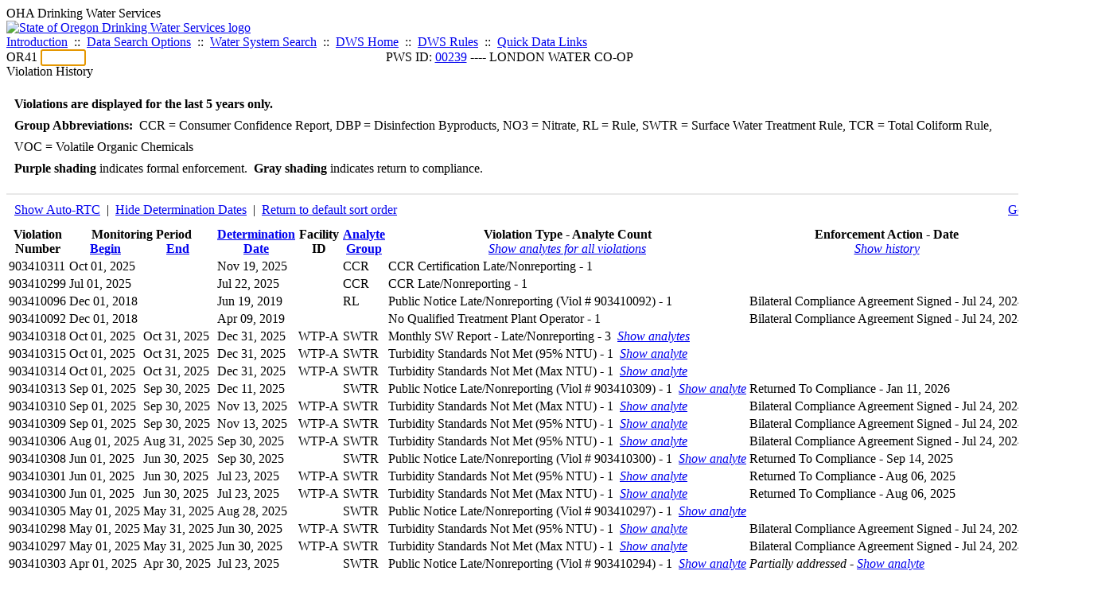

--- FILE ---
content_type: text/html; charset=UTF-8
request_url: https://yourwater.oregon.gov/violsum.php?pwsno=00239&sortby=end&showautortc=0&showdeterm=1&showan=24
body_size: 8771
content:
<!DOCTYPE html><html>
	<head>
	<title>00239 Violation History | Data Online | Oregon Drinking Water Services
	</title>

	<meta name='description' Content= 'Oregon Drinking Water Services Data Query Page' >
	<meta name='keywords' Content= 'Oregon Health Authority, Public Health Division, Environmental Public Health, DWS, Drinking Water Services, DWP, Drinking Water Program' ><link rel='preconnect' href='https://rsms.me/'>
	<link rel='stylesheet' href='https://rsms.me/inter/inter.css'><link rel='stylesheet' href='https://yourwater.oregon.gov/newfiles/stylesnew.css'>
	<link rel='stylesheet' href='https://yourwater.oregon.gov/newfiles/shared.css?v=1209'>	

</head><BODY >
	<a name='top'></a><div class='noscreen title'>OHA Drinking Water Services</div>
		<div class='banner noprint'>
			<div class='bannerhead'>
				<a href='http://public.health.oregon.gov/HealthyEnvironments/DrinkingWater/'>
					<img src='https://yourwater.oregon.gov/images/dwphead.png?v=aug2024' alt='State of Oregon Drinking Water Services logo'>
				</a>
			</div><div class='topnav'><a href='https://yourwater.oregon.gov/index.php'>Introduction</a>&nbsp; ::&nbsp; 
					<a href='https://yourwater.oregon.gov/search.php'>Data Search Options</a>&nbsp; ::&nbsp; 
					<a href='https://yourwater.oregon.gov/wssearch.php' title='Find a water system by PWS ID, name, or location'>Water System Search</a>&nbsp; ::&nbsp; 
					<a href='https://www.oregon.gov/oha/ph/HealthyEnvironments/DrinkingWater/' target='_blank' title='Drinking Water Services Home'>DWS Home</a>&nbsp; ::&nbsp; 
					<a href='https://www.oregon.gov/oha/ph/HealthyEnvironments/DrinkingWater/Rules/Pages/rules.aspx#oars' target='_blank' title='Drinking Water Rules'>DWS Rules</a>&nbsp; ::&nbsp; <a href='#footer'>Quick Data Links</a></div></div><div class='bannerwidth'><div class='changepws'>
				<form method=GET class='noprint'>
					OR41 <input class='changepws' type='text' size=5 name='pwsno' autofocus>
				</form>
			</div><div class='title' style='text-align:center;margin-top:-20px;'>PWS ID: <a href=https://yourwater.oregon.gov/inventory.php?pwsno=00239>00239</a> ---- LONDON WATER CO-OP</div>
	</div>
	<div class='titlebig bannerwidth'>Violation History</div><br>
<div class='bannerwidth' style='padding-left:10px;line-height:170%;'>
	<b>Violations are displayed for the last 5 years only.</b><br>
	<b>Group Abbreviations:</b>&nbsp; CCR&nbsp;=&nbsp;Consumer Confidence Report, DBP&nbsp;=&nbsp;Disinfection Byproducts, NO3&nbsp;=&nbsp;Nitrate, RL&nbsp;=&nbsp;Rule, SWTR&nbsp;=&nbsp;Surface Water Treatment Rule, TCR&nbsp;=&nbsp;Total Coliform Rule, VOC&nbsp;=&nbsp;Volatile Organic Chemicals<br><span class='shade-purple'  style='font-weight:bold;padding:3px 0px;'>Purple shading</span> indicates formal enforcement.&nbsp; <span class='shade-gray'  style='font-weight:bold;padding:3px 0px;'>Gray shading</span> indicates return to compliance.&nbsp; 
</div>
<br><table class='new'>
<caption style='padding:10px;border-top:2px solid #E8E8E8;'>
	<div style='float:left;'><a href='/violsum.php?pwsno=00239&sortby=end&showdeterm=1&showan=24#24'>Show Auto-RTC</a>&nbsp; |&nbsp; <a href='/violsum.php?pwsno=00239&sortby=end&showautortc=0&showan=24#24'>Hide Determination Dates</a>&nbsp; |&nbsp; <a href='/violsum.php?pwsno=00239&showautortc=0&showdeterm=1'>Return to default sort order</a></div>
	<div style='float:right;'><a href='pubnote.php?pwsno=00239'>Go to public notices</a>
	</div>
	<div style='clear:both;'>
</caption><thead>
	<tr>
		<th>Violation<br>Number</th><th colspan=2>Monitoring Period<br>
			<div style='float:left;width:50%;'>
				<a href='/violsum.php?pwsno=00239&sortby=begin&showautortc=0&showdeterm=1'>Begin</a> 
			</div>
			<a href='/violsum.php?pwsno=00239&sortby=end&showautortc=0&showdeterm=1'>End</a>
		</th><th><a href='/violsum.php?pwsno=00239&sortby=determ&showautortc=0&showdeterm=1'>Determination<br>Date</a></th><th>Facility<br>ID</th>
		<th><a href='/violsum.php?pwsno=00239&sortby=group&showautortc=0&showdeterm=1'>Analyte<br>Group</a></th>

		<th>Violation Type - Analyte Count<br>
			<span style='font-weight:normal;'><a href='/violsum.php?pwsno=00239&sortby=end&showautortc=0&showdeterm=1&showan=-1'><i>Show analytes for all violations</i></a></span>
		</th>

		<th nowrap>Enforcement Action - Date<br>
			<span style='font-weight:normal;'><a href='/violsum.php?pwsno=00239&sortby=end&showautortc=0&showdeterm=1&showenf=1&showan=24#24'><i>Show history</i></a></span>
		</th>

		<th align=center><a href='/violsum.php?pwsno=00239&sortby=points&showautortc=0&showdeterm=1'>Points</a></th>
		<th>Contact<br>Report</th>
	</tr>
</thead>
<tbody><tr ><td nowrap>903410311</td><td nowrap>Oct 01, 2025</td>
			<td nowrap style='min-width:80px;'></td><td nowrap>Nov 19, 2025</td><td nowrap></td>
			<td nowrap>CCR</td>
			<td nowrap>CCR Certification Late/Nonreporting - 1</td>
			
			<td nowrap></td>
			
			<td align=center nowrap>1</td>

			<td></td>

		</tr><tr ><td nowrap>903410299</td><td nowrap>Jul 01, 2025</td>
			<td nowrap style='min-width:80px;'></td><td nowrap>Jul 22, 2025</td><td nowrap></td>
			<td nowrap>CCR</td>
			<td nowrap>CCR Late/Nonreporting - 1</td>
			
			<td nowrap></td>
			
			<td align=center nowrap>1</td>

			<td></td>

		</tr><tr class='shade-purple'><td nowrap>903410096</td><td nowrap>Dec 01, 2018</td>
			<td nowrap style='min-width:80px;'></td><td nowrap>Jun 19, 2019</td><td nowrap></td>
			<td nowrap>RL</td>
			<td nowrap>Public Notice Late/Nonreporting (Viol # 903410092) - 1</td>
			
			<td nowrap>Bilateral Compliance Agreement Signed - Jul 24, 2024</td>
			
			<td align=center nowrap>1</td>

			<td><a href='cr-detail.php?crisn=3470' target='_blank'>9/17/2019</a></td>

		</tr><tr class='shade-purple'><td nowrap>903410092</td><td nowrap>Dec 01, 2018</td>
			<td nowrap style='min-width:80px;'></td><td nowrap>Apr 09, 2019</td><td nowrap></td>
			<td nowrap></td>
			<td nowrap>No Qualified Treatment Plant Operator - 1</td>
			
			<td nowrap>Bilateral Compliance Agreement Signed - Jul 24, 2024</td>
			
			<td align=center nowrap>5</td>

			<td><a href='cr-detail.php?crisn=3470' target='_blank'>9/17/2019</a></td>

		</tr><tr ><td nowrap>903410318</td><td nowrap>Oct 01, 2025</td>
			<td nowrap style='min-width:80px;'>Oct 31, 2025</td><td nowrap>Dec 31, 2025</td><td nowrap>WTP-A</td>
			<td nowrap>SWTR</td>
			<td nowrap>Monthly SW Report - Late/Nonreporting - 3&nbsp;&nbsp;<a href='/violsum.php?pwsno=00239&sortby=end&showautortc=0&showdeterm=1&showan=5'><i>Show analytes</i></a></td>
			
			<td nowrap></td>
			
			<td align=center nowrap>1</td>

			<td></td>

		</tr><tr ><td nowrap>903410315</td><td nowrap>Oct 01, 2025</td>
			<td nowrap style='min-width:80px;'>Oct 31, 2025</td><td nowrap>Dec 31, 2025</td><td nowrap>WTP-A</td>
			<td nowrap>SWTR</td>
			<td nowrap>Turbidity Standards Not Met (95% NTU) - 1&nbsp;&nbsp;<a href='/violsum.php?pwsno=00239&sortby=end&showautortc=0&showdeterm=1&showan=6'><i>Show analyte</i></a></td>
			
			<td nowrap></td>
			
			<td align=center nowrap>10</td>

			<td></td>

		</tr><tr ><td nowrap>903410314</td><td nowrap>Oct 01, 2025</td>
			<td nowrap style='min-width:80px;'>Oct 31, 2025</td><td nowrap>Dec 31, 2025</td><td nowrap>WTP-A</td>
			<td nowrap>SWTR</td>
			<td nowrap>Turbidity Standards Not Met (Max NTU) - 1&nbsp;&nbsp;<a href='/violsum.php?pwsno=00239&sortby=end&showautortc=0&showdeterm=1&showan=7'><i>Show analyte</i></a></td>
			
			<td nowrap></td>
			
			<td align=center nowrap>10</td>

			<td></td>

		</tr><tr class='shade-gray'><td nowrap>903410313</td><td nowrap>Sep 01, 2025</td>
			<td nowrap style='min-width:80px;'>Sep 30, 2025</td><td nowrap>Dec 11, 2025</td><td nowrap></td>
			<td nowrap>SWTR</td>
			<td nowrap>Public Notice Late/Nonreporting (Viol # 903410309) - 1&nbsp;&nbsp;<a href='/violsum.php?pwsno=00239&sortby=end&showautortc=0&showdeterm=1&showan=8'><i>Show analyte</i></a></td>
			
			<td nowrap>Returned To Compliance - Jan 11, 2026</td>
			
			<td align=center nowrap>1</td>

			<td></td>

		</tr><tr class='shade-purple'><td nowrap>903410310</td><td nowrap>Sep 01, 2025</td>
			<td nowrap style='min-width:80px;'>Sep 30, 2025</td><td nowrap>Nov 13, 2025</td><td nowrap>WTP-A</td>
			<td nowrap>SWTR</td>
			<td nowrap>Turbidity Standards Not Met (Max NTU) - 1&nbsp;&nbsp;<a href='/violsum.php?pwsno=00239&sortby=end&showautortc=0&showdeterm=1&showan=9'><i>Show analyte</i></a></td>
			
			<td nowrap>Bilateral Compliance Agreement Signed - Jul 24, 2024</td>
			
			<td align=center nowrap>10</td>

			<td></td>

		</tr><tr class='shade-purple'><td nowrap>903410309</td><td nowrap>Sep 01, 2025</td>
			<td nowrap style='min-width:80px;'>Sep 30, 2025</td><td nowrap>Nov 13, 2025</td><td nowrap>WTP-A</td>
			<td nowrap>SWTR</td>
			<td nowrap>Turbidity Standards Not Met (95% NTU) - 1&nbsp;&nbsp;<a href='/violsum.php?pwsno=00239&sortby=end&showautortc=0&showdeterm=1&showan=10'><i>Show analyte</i></a></td>
			
			<td nowrap>Bilateral Compliance Agreement Signed - Jul 24, 2024</td>
			
			<td align=center nowrap>10</td>

			<td></td>

		</tr><tr class='shade-purple'><td nowrap>903410306</td><td nowrap>Aug 01, 2025</td>
			<td nowrap style='min-width:80px;'>Aug 31, 2025</td><td nowrap>Sep 30, 2025</td><td nowrap>WTP-A</td>
			<td nowrap>SWTR</td>
			<td nowrap>Turbidity Standards Not Met (95% NTU) - 1&nbsp;&nbsp;<a href='/violsum.php?pwsno=00239&sortby=end&showautortc=0&showdeterm=1&showan=11'><i>Show analyte</i></a></td>
			
			<td nowrap>Bilateral Compliance Agreement Signed - Jul 24, 2024</td>
			
			<td align=center nowrap>10</td>

			<td></td>

		</tr><tr class='shade-gray'><td nowrap>903410308</td><td nowrap>Jun 01, 2025</td>
			<td nowrap style='min-width:80px;'>Jun 30, 2025</td><td nowrap>Sep 30, 2025</td><td nowrap></td>
			<td nowrap>SWTR</td>
			<td nowrap>Public Notice Late/Nonreporting (Viol # 903410300) - 1&nbsp;&nbsp;<a href='/violsum.php?pwsno=00239&sortby=end&showautortc=0&showdeterm=1&showan=12#12'><i>Show analyte</i></a></td>
			
			<td nowrap>Returned To Compliance - Sep 14, 2025</td>
			
			<td align=center nowrap>1</td>

			<td></td>

		</tr><tr class='shade-gray'><td nowrap>903410301</td><td nowrap>Jun 01, 2025</td>
			<td nowrap style='min-width:80px;'>Jun 30, 2025</td><td nowrap>Jul 23, 2025</td><td nowrap>WTP-A</td>
			<td nowrap>SWTR</td>
			<td nowrap>Turbidity Standards Not Met (95% NTU) - 1&nbsp;&nbsp;<a href='/violsum.php?pwsno=00239&sortby=end&showautortc=0&showdeterm=1&showan=13#13'><i>Show analyte</i></a></td>
			
			<td nowrap>Returned To Compliance - Aug 06, 2025</td>
			
			<td align=center nowrap>10</td>

			<td></td>

		</tr><tr class='shade-gray'><td nowrap>903410300</td><td nowrap>Jun 01, 2025</td>
			<td nowrap style='min-width:80px;'>Jun 30, 2025</td><td nowrap>Jul 23, 2025</td><td nowrap>WTP-A</td>
			<td nowrap>SWTR</td>
			<td nowrap>Turbidity Standards Not Met (Max NTU) - 1&nbsp;&nbsp;<a href='/violsum.php?pwsno=00239&sortby=end&showautortc=0&showdeterm=1&showan=14#14'><i>Show analyte</i></a></td>
			
			<td nowrap>Returned To Compliance - Aug 06, 2025</td>
			
			<td align=center nowrap>10</td>

			<td></td>

		</tr><tr ><td nowrap>903410305</td><td nowrap>May 01, 2025</td>
			<td nowrap style='min-width:80px;'>May 31, 2025</td><td nowrap>Aug 28, 2025</td><td nowrap></td>
			<td nowrap>SWTR</td>
			<td nowrap>Public Notice Late/Nonreporting (Viol # 903410297) - 1&nbsp;&nbsp;<a href='/violsum.php?pwsno=00239&sortby=end&showautortc=0&showdeterm=1&showan=15#15'><i>Show analyte</i></a></td>
			
			<td nowrap></td>
			
			<td align=center nowrap>1</td>

			<td></td>

		</tr><tr class='shade-purple'><td nowrap>903410298</td><td nowrap>May 01, 2025</td>
			<td nowrap style='min-width:80px;'>May 31, 2025</td><td nowrap>Jun 30, 2025</td><td nowrap>WTP-A</td>
			<td nowrap>SWTR</td>
			<td nowrap>Turbidity Standards Not Met (95% NTU) - 1&nbsp;&nbsp;<a href='/violsum.php?pwsno=00239&sortby=end&showautortc=0&showdeterm=1&showan=16#16'><i>Show analyte</i></a></td>
			
			<td nowrap>Bilateral Compliance Agreement Signed - Jul 24, 2024</td>
			
			<td align=center nowrap>10</td>

			<td></td>

		</tr><tr class='shade-purple'><td nowrap>903410297</td><td nowrap>May 01, 2025</td>
			<td nowrap style='min-width:80px;'>May 31, 2025</td><td nowrap>Jun 30, 2025</td><td nowrap>WTP-A</td>
			<td nowrap>SWTR</td>
			<td nowrap>Turbidity Standards Not Met (Max NTU) - 1&nbsp;&nbsp;<a href='/violsum.php?pwsno=00239&sortby=end&showautortc=0&showdeterm=1&showan=17#17'><i>Show analyte</i></a></td>
			
			<td nowrap>Bilateral Compliance Agreement Signed - Jul 24, 2024</td>
			
			<td align=center nowrap>10</td>

			<td></td>

		</tr><tr ><td nowrap>903410303</td><td nowrap>Apr 01, 2025</td>
			<td nowrap style='min-width:80px;'>Apr 30, 2025</td><td nowrap>Jul 23, 2025</td><td nowrap></td>
			<td nowrap>SWTR</td>
			<td nowrap>Public Notice Late/Nonreporting (Viol # 903410294) - 1&nbsp;&nbsp;<a href='/violsum.php?pwsno=00239&sortby=end&showautortc=0&showdeterm=1&showan=18#18'><i>Show analyte</i></a></td>
			
			<td nowrap><i>Partially addressed</i> - <a href='/violsum.php?pwsno=00239&sortby=end&showautortc=0&showdeterm=1&showan=18#18'><i>Show analyte</i></a></td>
			
			<td align=center nowrap>1</td>

			<td></td>

		</tr><tr class='shade-purple'><td nowrap>903410295</td><td nowrap>Apr 01, 2025</td>
			<td nowrap style='min-width:80px;'>Apr 30, 2025</td><td nowrap>May 21, 2025</td><td nowrap>WTP-A</td>
			<td nowrap>SWTR</td>
			<td nowrap>Turbidity Standards Not Met (95% NTU) - 1&nbsp;&nbsp;<a href='/violsum.php?pwsno=00239&sortby=end&showautortc=0&showdeterm=1&showan=19#19'><i>Show analyte</i></a></td>
			
			<td nowrap>Bilateral Compliance Agreement Signed - Jul 24, 2024</td>
			
			<td align=center nowrap>10<a name='24'></a></td>

			<td></td>

		</tr><tr class='shade-purple'><td nowrap>903410294</td><td nowrap>Apr 01, 2025</td>
			<td nowrap style='min-width:80px;'>Apr 30, 2025</td><td nowrap>May 21, 2025</td><td nowrap>WTP-A</td>
			<td nowrap>SWTR</td>
			<td nowrap>Turbidity Standards Not Met (Max NTU) - 1&nbsp;&nbsp;<a href='/violsum.php?pwsno=00239&sortby=end&showautortc=0&showdeterm=1&showan=20#20'><i>Show analyte</i></a></td>
			
			<td nowrap>Bilateral Compliance Agreement Signed - Jul 24, 2024</td>
			
			<td align=center nowrap>10</td>

			<td></td>

		</tr><tr class='shade-purple'><td nowrap>903410292</td><td nowrap>Mar 01, 2025</td>
			<td nowrap style='min-width:80px;'>Mar 31, 2025</td><td nowrap>Apr 22, 2025</td><td nowrap>WTP-A</td>
			<td nowrap>SWTR</td>
			<td nowrap>Turbidity Standards Not Met (95% NTU) - 1&nbsp;&nbsp;<a href='/violsum.php?pwsno=00239&sortby=end&showautortc=0&showdeterm=1&showan=21#21'><i>Show analyte</i></a></td>
			
			<td nowrap>Bilateral Compliance Agreement Signed - Jul 24, 2024</td>
			
			<td align=center nowrap>10</td>

			<td></td>

		</tr><tr class='shade-purple'><td nowrap>903410291</td><td nowrap>Mar 01, 2025</td>
			<td nowrap style='min-width:80px;'>Mar 31, 2025</td><td nowrap>Apr 22, 2025</td><td nowrap>WTP-A</td>
			<td nowrap>SWTR</td>
			<td nowrap>Turbidity Standards Not Met (Max NTU) - 1&nbsp;&nbsp;<a href='/violsum.php?pwsno=00239&sortby=end&showautortc=0&showdeterm=1&showan=22#22'><i>Show analyte</i></a></td>
			
			<td nowrap>Bilateral Compliance Agreement Signed - Jul 24, 2024</td>
			
			<td align=center nowrap>10</td>

			<td></td>

		</tr><tr class='shade-gray'><td nowrap>903410293</td><td nowrap>Feb 01, 2025</td>
			<td nowrap style='min-width:80px;'>Feb 28, 2025</td><td nowrap>May 20, 2025</td><td nowrap></td>
			<td nowrap>SWTR</td>
			<td nowrap>Public Notice Late/Nonreporting (Viol # 903410288) - 1&nbsp;&nbsp;<a href='/violsum.php?pwsno=00239&sortby=end&showautortc=0&showdeterm=1&showan=23#23'><i>Show analyte</i></a></td>
			
			<td nowrap>Returned To Compliance - Apr 16, 2025</td>
			
			<td align=center nowrap>1</td>

			<td></td>

		</tr><tr class='shade-purple'><td nowrap>903410288</td><td nowrap>Feb 01, 2025</td>
			<td nowrap style='min-width:80px;'>Feb 28, 2025</td><td nowrap>Apr 02, 2025</td><td nowrap>WTP-A</td>
			<td nowrap>SWTR</td>
			<td nowrap>Turbidity Standards Not Met (Max NTU) - 1&nbsp;&nbsp;<a href='/violsum.php?pwsno=00239&sortby=end&showautortc=0&showdeterm=1'><i>Hide analyte</i></a><div style='padding-left:20px;'><span style='color:black;'>TURBIDITY                               </span><br></td>
			
			<td nowrap>Bilateral Compliance Agreement Signed - Jul 24, 2024</td>
			
			<td align=center nowrap>10</td>

			<td></td>

		</tr><tr class='shade-purple'><td nowrap>903410287</td><td nowrap>Feb 01, 2025</td>
			<td nowrap style='min-width:80px;'>Feb 28, 2025</td><td nowrap>Apr 02, 2025</td><td nowrap>WTP-A</td>
			<td nowrap>SWTR</td>
			<td nowrap>Turbidity Standards Not Met (95% NTU) - 1&nbsp;&nbsp;<a href='/violsum.php?pwsno=00239&sortby=end&showautortc=0&showdeterm=1&showan=25#25'><i>Show analyte</i></a></td>
			
			<td nowrap>Bilateral Compliance Agreement Signed - Jul 24, 2024</td>
			
			<td align=center nowrap>10</td>

			<td></td>

		</tr><tr class='shade-purple'><td nowrap>903410286</td><td nowrap>Jan 01, 2025</td>
			<td nowrap style='min-width:80px;'>Jan 31, 2025</td><td nowrap>Feb 20, 2025</td><td nowrap>WTP-A</td>
			<td nowrap>SWTR</td>
			<td nowrap>Turbidity Standards Not Met (95% NTU) - 1&nbsp;&nbsp;<a href='/violsum.php?pwsno=00239&sortby=end&showautortc=0&showdeterm=1&showan=26#26'><i>Show analyte</i></a></td>
			
			<td nowrap>Bilateral Compliance Agreement Signed - Jul 24, 2024</td>
			
			<td align=center nowrap>10</td>

			<td></td>

		</tr><tr class='shade-purple'><td nowrap>903410285</td><td nowrap>Jan 01, 2025</td>
			<td nowrap style='min-width:80px;'>Jan 31, 2025</td><td nowrap>Feb 20, 2025</td><td nowrap>WTP-A</td>
			<td nowrap>SWTR</td>
			<td nowrap>Turbidity Standards Not Met (Max NTU) - 1&nbsp;&nbsp;<a href='/violsum.php?pwsno=00239&sortby=end&showautortc=0&showdeterm=1&showan=27#27'><i>Show analyte</i></a></td>
			
			<td nowrap>Bilateral Compliance Agreement Signed - Jul 24, 2024</td>
			
			<td align=center nowrap>10</td>

			<td></td>

		</tr><tr class='shade-gray'><td nowrap>903410290</td><td nowrap>Dec 01, 2024</td>
			<td nowrap style='min-width:80px;'>Dec 31, 2024</td><td nowrap>Apr 02, 2025</td><td nowrap></td>
			<td nowrap>SWTR</td>
			<td nowrap>Public Notice Late/Nonreporting (Viol # 903410283) - 1&nbsp;&nbsp;<a href='/violsum.php?pwsno=00239&sortby=end&showautortc=0&showdeterm=1&showan=28#28'><i>Show analyte</i></a></td>
			
			<td nowrap>Returned To Compliance - Feb 20, 2025</td>
			
			<td align=center nowrap>1</td>

			<td></td>

		</tr><tr class='shade-purple'><td nowrap>903410284</td><td nowrap>Dec 01, 2024</td>
			<td nowrap style='min-width:80px;'>Dec 31, 2024</td><td nowrap>Feb 04, 2025</td><td nowrap>WTP-A</td>
			<td nowrap>SWTR</td>
			<td nowrap>Turbidity Standards Not Met (95% NTU) - 1&nbsp;&nbsp;<a href='/violsum.php?pwsno=00239&sortby=end&showautortc=0&showdeterm=1&showan=29#29'><i>Show analyte</i></a></td>
			
			<td nowrap>Bilateral Compliance Agreement Signed - Jul 24, 2024</td>
			
			<td align=center nowrap>10</td>

			<td></td>

		</tr><tr class='shade-purple'><td nowrap>903410283</td><td nowrap>Dec 01, 2024</td>
			<td nowrap style='min-width:80px;'>Dec 31, 2024</td><td nowrap>Feb 04, 2025</td><td nowrap>WTP-A</td>
			<td nowrap>SWTR</td>
			<td nowrap>Turbidity Standards Not Met (Max NTU) - 1&nbsp;&nbsp;<a href='/violsum.php?pwsno=00239&sortby=end&showautortc=0&showdeterm=1&showan=30#30'><i>Show analyte</i></a></td>
			
			<td nowrap>Bilateral Compliance Agreement Signed - Jul 24, 2024</td>
			
			<td align=center nowrap>10</td>

			<td></td>

		</tr><tr class='shade-gray'><td nowrap>903410289</td><td nowrap>Nov 01, 2024</td>
			<td nowrap style='min-width:80px;'>Nov 30, 2024</td><td nowrap>Apr 02, 2025</td><td nowrap></td>
			<td nowrap>SWTR</td>
			<td nowrap>Public Notice Late/Nonreporting (Viol # 903410281) - 1&nbsp;&nbsp;<a href='/violsum.php?pwsno=00239&sortby=end&showautortc=0&showdeterm=1&showan=31#31'><i>Show analyte</i></a></td>
			
			<td nowrap>Returned To Compliance - Feb 20, 2025</td>
			
			<td align=center nowrap>1</td>

			<td></td>

		</tr><tr class='shade-purple'><td nowrap>903410282</td><td nowrap>Nov 01, 2024</td>
			<td nowrap style='min-width:80px;'>Nov 30, 2024</td><td nowrap>Dec 30, 2024</td><td nowrap>WTP-A</td>
			<td nowrap>SWTR</td>
			<td nowrap>Turbidity Standards Not Met (95% NTU) - 1&nbsp;&nbsp;<a href='/violsum.php?pwsno=00239&sortby=end&showautortc=0&showdeterm=1&showan=32#32'><i>Show analyte</i></a></td>
			
			<td nowrap>Bilateral Compliance Agreement Signed - Jul 24, 2024</td>
			
			<td align=center nowrap>10</td>

			<td></td>

		</tr><tr class='shade-purple'><td nowrap>903410281</td><td nowrap>Nov 01, 2024</td>
			<td nowrap style='min-width:80px;'>Nov 30, 2024</td><td nowrap>Dec 30, 2024</td><td nowrap>WTP-A</td>
			<td nowrap>SWTR</td>
			<td nowrap>Turbidity Standards Not Met (Max NTU) - 1&nbsp;&nbsp;<a href='/violsum.php?pwsno=00239&sortby=end&showautortc=0&showdeterm=1&showan=33#33'><i>Show analyte</i></a></td>
			
			<td nowrap>Bilateral Compliance Agreement Signed - Jul 24, 2024</td>
			
			<td align=center nowrap>10</td>

			<td></td>

		</tr><tr class='shade-gray'><td nowrap>903410280</td><td nowrap>Oct 01, 2024</td>
			<td nowrap style='min-width:80px;'>Oct 16, 2024</td><td nowrap>Nov 06, 2024</td><td nowrap></td>
			<td nowrap>CCR</td>
			<td nowrap>CCR Certification Late/Nonreporting - 1</td>
			
			<td nowrap>Returned To Compliance - Oct 16, 2024</td>
			
			<td align=center nowrap>1</td>

			<td></td>

		</tr><tr class='shade-gray'><td nowrap>903410276</td><td nowrap>Jul 01, 2024</td>
			<td nowrap style='min-width:80px;'>Oct 16, 2024</td><td nowrap>Jul 11, 2024</td><td nowrap></td>
			<td nowrap>CCR</td>
			<td nowrap>CCR Late/Nonreporting - 1</td>
			
			<td nowrap>Returned To Compliance - Oct 16, 2024</td>
			
			<td align=center nowrap>1</td>

			<td></td>

		</tr><tr class='shade-gray'><td nowrap>903410279</td><td nowrap>Aug 01, 2024</td>
			<td nowrap style='min-width:80px;'>Aug 31, 2024</td><td nowrap>Oct 03, 2024</td><td nowrap>WTP-A</td>
			<td nowrap>SWTR</td>
			<td nowrap>Monthly SW Report - Late/Nonreporting - 3&nbsp;&nbsp;<a href='/violsum.php?pwsno=00239&sortby=end&showautortc=0&showdeterm=1&showan=36#36'><i>Show analytes</i></a></td>
			
			<td nowrap>Returned To Compliance - Oct 02, 2024</td>
			
			<td align=center nowrap>1</td>

			<td></td>

		</tr><tr class='shade-purple'><td nowrap>903410275</td><td nowrap>May 01, 2024</td>
			<td nowrap style='min-width:80px;'>May 31, 2024</td><td nowrap>Jul 03, 2024</td><td nowrap>WTP-A</td>
			<td nowrap>SWTR</td>
			<td nowrap>Turbidity Standards Not Met (95% NTU) - 1&nbsp;&nbsp;<a href='/violsum.php?pwsno=00239&sortby=end&showautortc=0&showdeterm=1&showan=37#37'><i>Show analyte</i></a></td>
			
			<td nowrap>Bilateral Compliance Agreement Signed - Jul 24, 2024</td>
			
			<td align=center nowrap>10</td>

			<td></td>

		</tr><tr class='shade-purple'><td nowrap>903410274</td><td nowrap>May 01, 2024</td>
			<td nowrap style='min-width:80px;'>May 31, 2024</td><td nowrap>Jul 03, 2024</td><td nowrap>WTP-A</td>
			<td nowrap>SWTR</td>
			<td nowrap>Turbidity Standards Not Met (Max NTU) - 1&nbsp;&nbsp;<a href='/violsum.php?pwsno=00239&sortby=end&showautortc=0&showdeterm=1&showan=38#38'><i>Show analyte</i></a></td>
			
			<td nowrap>Bilateral Compliance Agreement Signed - Jul 24, 2024</td>
			
			<td align=center nowrap>10</td>

			<td></td>

		</tr><tr class='shade-purple'><td nowrap>903410273</td><td nowrap>Apr 01, 2024</td>
			<td nowrap style='min-width:80px;'>Apr 30, 2024</td><td nowrap>Jun 04, 2024</td><td nowrap>WTP-A</td>
			<td nowrap>SWTR</td>
			<td nowrap>Turbidity Standards Not Met (95% NTU) - 1&nbsp;&nbsp;<a href='/violsum.php?pwsno=00239&sortby=end&showautortc=0&showdeterm=1&showan=39#39'><i>Show analyte</i></a></td>
			
			<td nowrap>Bilateral Compliance Agreement Signed - Jul 24, 2024</td>
			
			<td align=center nowrap>10</td>

			<td></td>

		</tr><tr class='shade-purple'><td nowrap>903410272</td><td nowrap>Mar 01, 2024</td>
			<td nowrap style='min-width:80px;'>Mar 31, 2024</td><td nowrap>Apr 29, 2024</td><td nowrap>WTP-A</td>
			<td nowrap>SWTR</td>
			<td nowrap>Turbidity Standards Not Met (95% NTU) - 1&nbsp;&nbsp;<a href='/violsum.php?pwsno=00239&sortby=end&showautortc=0&showdeterm=1&showan=40#40'><i>Show analyte</i></a></td>
			
			<td nowrap>Bilateral Compliance Agreement Signed - Jul 24, 2024</td>
			
			<td align=center nowrap>10</td>

			<td></td>

		</tr><tr class='shade-purple'><td nowrap>903410271</td><td nowrap>Mar 01, 2024</td>
			<td nowrap style='min-width:80px;'>Mar 31, 2024</td><td nowrap>Apr 29, 2024</td><td nowrap>WTP-A</td>
			<td nowrap>SWTR</td>
			<td nowrap>Turbidity Standards Not Met (Max NTU) - 1&nbsp;&nbsp;<a href='/violsum.php?pwsno=00239&sortby=end&showautortc=0&showdeterm=1&showan=41#41'><i>Show analyte</i></a></td>
			
			<td nowrap>Bilateral Compliance Agreement Signed - Jul 24, 2024</td>
			
			<td align=center nowrap>10</td>

			<td></td>

		</tr><tr class='shade-purple'><td nowrap>903410270</td><td nowrap>Feb 01, 2024</td>
			<td nowrap style='min-width:80px;'>Feb 29, 2024</td><td nowrap>Mar 19, 2024</td><td nowrap>WTP-A</td>
			<td nowrap>SWTR</td>
			<td nowrap>Turbidity Standards Not Met (95% NTU) - 1&nbsp;&nbsp;<a href='/violsum.php?pwsno=00239&sortby=end&showautortc=0&showdeterm=1&showan=42#42'><i>Show analyte</i></a></td>
			
			<td nowrap>Bilateral Compliance Agreement Signed - Jul 24, 2024</td>
			
			<td align=center nowrap>10</td>

			<td></td>

		</tr><tr class='shade-purple'><td nowrap>903410269</td><td nowrap>Jan 01, 2024</td>
			<td nowrap style='min-width:80px;'>Jan 31, 2024</td><td nowrap>Mar 19, 2024</td><td nowrap>WTP-A</td>
			<td nowrap>SWTR</td>
			<td nowrap>Turbidity Standards Not Met (95% NTU) - 1&nbsp;&nbsp;<a href='/violsum.php?pwsno=00239&sortby=end&showautortc=0&showdeterm=1&showan=43#43'><i>Show analyte</i></a></td>
			
			<td nowrap>Bilateral Compliance Agreement Signed - Jul 24, 2024</td>
			
			<td align=center nowrap>10</td>

			<td></td>

		</tr><tr class='shade-purple'><td nowrap>903410268</td><td nowrap>Jan 01, 2024</td>
			<td nowrap style='min-width:80px;'>Jan 31, 2024</td><td nowrap>Mar 19, 2024</td><td nowrap>WTP-A</td>
			<td nowrap>SWTR</td>
			<td nowrap>Turbidity Standards Not Met (Max NTU) - 1&nbsp;&nbsp;<a href='/violsum.php?pwsno=00239&sortby=end&showautortc=0&showdeterm=1&showan=44#44'><i>Show analyte</i></a></td>
			
			<td nowrap>Bilateral Compliance Agreement Signed - Jul 24, 2024</td>
			
			<td align=center nowrap>10</td>

			<td></td>

		</tr><tr class='shade-gray'><td nowrap>903410267</td><td nowrap>Jan 01, 2024</td>
			<td nowrap style='min-width:80px;'>Jan 31, 2024</td><td nowrap>Feb 15, 2024</td><td nowrap>WTP-A</td>
			<td nowrap>SWTR</td>
			<td nowrap>Monthly SW Report - Late/Nonreporting - 3&nbsp;&nbsp;<a href='/violsum.php?pwsno=00239&sortby=end&showautortc=0&showdeterm=1&showan=45#45'><i>Show analytes</i></a></td>
			
			<td nowrap>Returned To Compliance - Mar 04, 2024</td>
			
			<td align=center nowrap>1</td>

			<td></td>

		</tr><tr class='shade-gray'><td nowrap>903410264</td><td nowrap>Dec 01, 2023</td>
			<td nowrap style='min-width:80px;'>Dec 31, 2023</td><td nowrap>Jan 29, 2024</td><td nowrap>WTP-A</td>
			<td nowrap>SWTR</td>
			<td nowrap>Monthly SW Report - Late/Nonreporting - 3&nbsp;&nbsp;<a href='/violsum.php?pwsno=00239&sortby=end&showautortc=0&showdeterm=1&showan=46#46'><i>Show analytes</i></a></td>
			
			<td nowrap>Returned To Compliance - Mar 04, 2024</td>
			
			<td align=center nowrap>1</td>

			<td></td>

		</tr><tr class='shade-purple'><td nowrap>903410261</td><td nowrap>Nov 01, 2023</td>
			<td nowrap style='min-width:80px;'>Nov 30, 2023</td><td nowrap>Dec 26, 2023</td><td nowrap>WTP-A</td>
			<td nowrap>SWTR</td>
			<td nowrap>Turbidity Standards Not Met (95% NTU) - 1&nbsp;&nbsp;<a href='/violsum.php?pwsno=00239&sortby=end&showautortc=0&showdeterm=1&showan=47#47'><i>Show analyte</i></a></td>
			
			<td nowrap>Bilateral Compliance Agreement Signed - Jul 24, 2024</td>
			
			<td align=center nowrap>10</td>

			<td></td>

		</tr><tr class='shade-purple'><td nowrap>903410260</td><td nowrap>Nov 01, 2023</td>
			<td nowrap style='min-width:80px;'>Nov 30, 2023</td><td nowrap>Dec 26, 2023</td><td nowrap>WTP-A</td>
			<td nowrap>SWTR</td>
			<td nowrap>Turbidity Standards Not Met (Max NTU) - 1&nbsp;&nbsp;<a href='/violsum.php?pwsno=00239&sortby=end&showautortc=0&showdeterm=1&showan=48#48'><i>Show analyte</i></a></td>
			
			<td nowrap>Bilateral Compliance Agreement Signed - Jul 24, 2024</td>
			
			<td align=center nowrap>10</td>

			<td></td>

		</tr><tr class='shade-purple'><td nowrap>903410259</td><td nowrap>Oct 01, 2023</td>
			<td nowrap style='min-width:80px;'>Oct 31, 2023</td><td nowrap>Nov 27, 2023</td><td nowrap>WTP-A</td>
			<td nowrap>SWTR</td>
			<td nowrap>Turbidity Standards Not Met (Max NTU) - 1&nbsp;&nbsp;<a href='/violsum.php?pwsno=00239&sortby=end&showautortc=0&showdeterm=1&showan=49#49'><i>Show analyte</i></a></td>
			
			<td nowrap>Bilateral Compliance Agreement Signed - Jul 24, 2024</td>
			
			<td align=center nowrap>10</td>

			<td></td>

		</tr><tr class='shade-purple'><td nowrap>903410258</td><td nowrap>Oct 01, 2023</td>
			<td nowrap style='min-width:80px;'>Oct 31, 2023</td><td nowrap>Nov 27, 2023</td><td nowrap>WTP-A</td>
			<td nowrap>SWTR</td>
			<td nowrap>Turbidity Standards Not Met (95% NTU) - 1&nbsp;&nbsp;<a href='/violsum.php?pwsno=00239&sortby=end&showautortc=0&showdeterm=1&showan=50#50'><i>Show analyte</i></a></td>
			
			<td nowrap>Bilateral Compliance Agreement Signed - Jul 24, 2024</td>
			
			<td align=center nowrap>10</td>

			<td></td>

		</tr><tr class='shade-gray'><td nowrap>903410257</td><td nowrap>Oct 01, 2023</td>
			<td nowrap style='min-width:80px;'>Oct 12, 2023</td><td nowrap>Oct 11, 2023</td><td nowrap></td>
			<td nowrap>CCR</td>
			<td nowrap>CCR Certification Late/Nonreporting - 1</td>
			
			<td nowrap>Returned To Compliance - Oct 12, 2023</td>
			
			<td align=center nowrap>1</td>

			<td></td>

		</tr><tr class='shade-gray'><td nowrap>903410256</td><td nowrap>Jun 01, 2023</td>
			<td nowrap style='min-width:80px;'>Jun 30, 2023</td><td nowrap>Jul 26, 2023</td><td nowrap>WTP-A</td>
			<td nowrap>SWTR</td>
			<td nowrap>Monthly SW Report - Late/Nonreporting - 3&nbsp;&nbsp;<a href='/violsum.php?pwsno=00239&sortby=end&showautortc=0&showdeterm=1&showan=52#52'><i>Show analytes</i></a></td>
			
			<td nowrap>Returned To Compliance - Aug 10, 2023</td>
			
			<td align=center nowrap>1</td>

			<td></td>

		</tr><tr class='shade-purple'><td nowrap>903410253</td><td nowrap>May 01, 2023</td>
			<td nowrap style='min-width:80px;'>May 31, 2023</td><td nowrap>Jun 22, 2023</td><td nowrap>WTP-A</td>
			<td nowrap>SWTR</td>
			<td nowrap>Turbidity Standards Not Met (95% NTU) - 1&nbsp;&nbsp;<a href='/violsum.php?pwsno=00239&sortby=end&showautortc=0&showdeterm=1&showan=53#53'><i>Show analyte</i></a></td>
			
			<td nowrap>Bilateral Compliance Agreement Signed - Jul 24, 2024</td>
			
			<td align=center nowrap>10</td>

			<td></td>

		</tr><tr class='shade-purple'><td nowrap>903410252</td><td nowrap>May 01, 2023</td>
			<td nowrap style='min-width:80px;'>May 31, 2023</td><td nowrap>Jun 22, 2023</td><td nowrap>WTP-A</td>
			<td nowrap>SWTR</td>
			<td nowrap>Turbidity Standards Not Met (Max NTU) - 1&nbsp;&nbsp;<a href='/violsum.php?pwsno=00239&sortby=end&showautortc=0&showdeterm=1&showan=54#54'><i>Show analyte</i></a></td>
			
			<td nowrap>Bilateral Compliance Agreement Signed - Jul 24, 2024</td>
			
			<td align=center nowrap>10</td>

			<td></td>

		</tr><tr class='shade-purple'><td nowrap>903410251</td><td nowrap>Apr 01, 2023</td>
			<td nowrap style='min-width:80px;'>Apr 30, 2023</td><td nowrap>May 23, 2023</td><td nowrap>WTP-A</td>
			<td nowrap>SWTR</td>
			<td nowrap>Turbidity Standards Not Met (95% NTU) - 1&nbsp;&nbsp;<a href='/violsum.php?pwsno=00239&sortby=end&showautortc=0&showdeterm=1&showan=55#55'><i>Show analyte</i></a></td>
			
			<td nowrap>Bilateral Compliance Agreement Signed - Jul 24, 2024</td>
			
			<td align=center nowrap>10</td>

			<td></td>

		</tr><tr class='shade-purple'><td nowrap>903410250</td><td nowrap>Apr 01, 2023</td>
			<td nowrap style='min-width:80px;'>Apr 30, 2023</td><td nowrap>May 23, 2023</td><td nowrap>WTP-A</td>
			<td nowrap>SWTR</td>
			<td nowrap>Turbidity Standards Not Met (Max NTU) - 1&nbsp;&nbsp;<a href='/violsum.php?pwsno=00239&sortby=end&showautortc=0&showdeterm=1&showan=56#56'><i>Show analyte</i></a></td>
			
			<td nowrap>Bilateral Compliance Agreement Signed - Jul 24, 2024</td>
			
			<td align=center nowrap>10</td>

			<td></td>

		</tr><tr class='shade-purple'><td nowrap>903410249</td><td nowrap>Feb 01, 2023</td>
			<td nowrap style='min-width:80px;'>Feb 28, 2023</td><td nowrap>Mar 22, 2023</td><td nowrap>WTP-A</td>
			<td nowrap>SWTR</td>
			<td nowrap>Turbidity Standards Not Met (95% NTU) - 1&nbsp;&nbsp;<a href='/violsum.php?pwsno=00239&sortby=end&showautortc=0&showdeterm=1&showan=57#57'><i>Show analyte</i></a></td>
			
			<td nowrap>Bilateral Compliance Agreement Signed - Jul 24, 2024</td>
			
			<td align=center nowrap>10</td>

			<td></td>

		</tr><tr class='shade-purple'><td nowrap>903410248</td><td nowrap>Feb 01, 2023</td>
			<td nowrap style='min-width:80px;'>Feb 28, 2023</td><td nowrap>Mar 22, 2023</td><td nowrap>WTP-A</td>
			<td nowrap>SWTR</td>
			<td nowrap>Turbidity Standards Not Met (Max NTU) - 1&nbsp;&nbsp;<a href='/violsum.php?pwsno=00239&sortby=end&showautortc=0&showdeterm=1&showan=58#58'><i>Show analyte</i></a></td>
			
			<td nowrap>Bilateral Compliance Agreement Signed - Jul 24, 2024</td>
			
			<td align=center nowrap>10</td>

			<td></td>

		</tr><tr class='shade-gray'><td nowrap>903410244</td><td nowrap>Feb 01, 2023</td>
			<td nowrap style='min-width:80px;'>Feb 28, 2023</td><td nowrap>Mar 13, 2023</td><td nowrap></td>
			<td nowrap>TCR</td>
			<td nowrap>Routine Coliform - Did Not Report ANY - 1</td>
			
			<td nowrap>Returned To Compliance - Mar 06, 2023</td>
			
			<td align=center nowrap>1</td>

			<td></td>

		</tr><tr class='shade-gray'><td nowrap>903410247</td><td nowrap>Jan 01, 2023</td>
			<td nowrap style='min-width:80px;'>Jan 31, 2023</td><td nowrap>Mar 13, 2023</td><td nowrap>WTP-A</td>
			<td nowrap>SWTR</td>
			<td nowrap>Monthly SW Report - Late/Nonreporting - 3&nbsp;&nbsp;<a href='/violsum.php?pwsno=00239&sortby=end&showautortc=0&showdeterm=1&showan=60#60'><i>Show analytes</i></a></td>
			
			<td nowrap>Returned To Compliance - Mar 10, 2023</td>
			
			<td align=center nowrap>1</td>

			<td></td>

		</tr><tr class='shade-gray'><td nowrap>903410241</td><td nowrap>Dec 01, 2022</td>
			<td nowrap style='min-width:80px;'>Dec 31, 2022</td><td nowrap>Feb 02, 2023</td><td nowrap>WTP-A</td>
			<td nowrap>SWTR</td>
			<td nowrap>Monthly SW Report - Late/Nonreporting - 3&nbsp;&nbsp;<a href='/violsum.php?pwsno=00239&sortby=end&showautortc=0&showdeterm=1&showan=61#61'><i>Show analytes</i></a></td>
			
			<td nowrap>Returned To Compliance - Feb 13, 2023</td>
			
			<td align=center nowrap>1</td>

			<td></td>

		</tr><tr class='shade-gray'><td nowrap>903410242</td><td nowrap>Nov 01, 2022</td>
			<td nowrap style='min-width:80px;'>Nov 30, 2022</td><td nowrap>Feb 02, 2023</td><td nowrap>WTP-A</td>
			<td nowrap>SWTR</td>
			<td nowrap>Monthly SW Report - Late/Nonreporting - 3&nbsp;&nbsp;<a href='/violsum.php?pwsno=00239&sortby=end&showautortc=0&showdeterm=1&showan=62#62'><i>Show analytes</i></a></td>
			
			<td nowrap>Returned To Compliance - Feb 13, 2023</td>
			
			<td align=center nowrap>1</td>

			<td></td>

		</tr><tr class='shade-purple'><td nowrap>903410236</td><td nowrap>Nov 01, 2022</td>
			<td nowrap style='min-width:80px;'>Nov 30, 2022</td><td nowrap>Feb 02, 2023</td><td nowrap>WTP-A</td>
			<td nowrap>SWTR</td>
			<td nowrap>Turbidity Standards Not Met (95% NTU) - 1&nbsp;&nbsp;<a href='/violsum.php?pwsno=00239&sortby=end&showautortc=0&showdeterm=1&showan=63#63'><i>Show analyte</i></a></td>
			
			<td nowrap>Bilateral Compliance Agreement Signed - Jul 24, 2024</td>
			
			<td align=center nowrap>10</td>

			<td></td>

		</tr><tr class='shade-purple'><td nowrap>903410235</td><td nowrap>Nov 01, 2022</td>
			<td nowrap style='min-width:80px;'>Nov 30, 2022</td><td nowrap>Feb 02, 2023</td><td nowrap>WTP-A</td>
			<td nowrap>SWTR</td>
			<td nowrap>Turbidity Standards Not Met (Max NTU) - 1&nbsp;&nbsp;<a href='/violsum.php?pwsno=00239&sortby=end&showautortc=0&showdeterm=1&showan=64#64'><i>Show analyte</i></a></td>
			
			<td nowrap>Bilateral Compliance Agreement Signed - Jul 24, 2024</td>
			
			<td align=center nowrap>10</td>

			<td></td>

		</tr><tr class='shade-gray'><td nowrap>903410234</td><td nowrap>Oct 01, 2022</td>
			<td nowrap style='min-width:80px;'>Oct 31, 2022</td><td nowrap>Dec 13, 2022</td><td nowrap>WTP-A</td>
			<td nowrap>SWTR</td>
			<td nowrap>Monthly SW Report - Late/Nonreporting - 3&nbsp;&nbsp;<a href='/violsum.php?pwsno=00239&sortby=end&showautortc=0&showdeterm=1&showan=65#65'><i>Show analytes</i></a></td>
			
			<td nowrap>Returned To Compliance - Feb 13, 2023</td>
			
			<td align=center nowrap>1</td>

			<td></td>

		</tr><tr class='shade-gray'><td nowrap>903410231</td><td nowrap>Oct 01, 2022</td>
			<td nowrap style='min-width:80px;'>Oct 31, 2022</td><td nowrap>Nov 04, 2022</td><td nowrap></td>
			<td nowrap>TCR</td>
			<td nowrap>Acute MCL for E. coli - 1</td>
			
			<td nowrap>Returned To Compliance - Nov 16, 2022</td>
			
			<td align=center nowrap>10</td>

			<td></td>

		</tr><tr class='shade-gray'><td nowrap>903410230</td><td nowrap>Sep 01, 2022</td>
			<td nowrap style='min-width:80px;'>Sep 30, 2022</td><td nowrap>Oct 11, 2022</td><td nowrap></td>
			<td nowrap>TCR</td>
			<td nowrap>Routine Coliform - Did Not Report ANY - 1</td>
			
			<td nowrap>Returned To Compliance - Oct 31, 2022</td>
			
			<td align=center nowrap>1</td>

			<td></td>

		</tr><tr class='shade-gray'><td nowrap>903410229</td><td nowrap>Aug 01, 2022</td>
			<td nowrap style='min-width:80px;'>Aug 31, 2022</td><td nowrap>Oct 11, 2022</td><td nowrap>WTP-A</td>
			<td nowrap>SWTR</td>
			<td nowrap>Monthly SW Report - Late/Nonreporting - 3&nbsp;&nbsp;<a href='/violsum.php?pwsno=00239&sortby=end&showautortc=0&showdeterm=1&showan=68#68'><i>Show analytes</i></a></td>
			
			<td nowrap>Returned To Compliance - Oct 10, 2022</td>
			
			<td align=center nowrap>1</td>

			<td></td>

		</tr><tr class='shade-gray'><td nowrap>903410226</td><td nowrap>Jul 01, 2022</td>
			<td nowrap style='min-width:80px;'>Jul 31, 2022</td><td nowrap>Sep 13, 2022</td><td nowrap>WTP-A</td>
			<td nowrap>SWTR</td>
			<td nowrap>Monthly SW Report - Late/Nonreporting - 3&nbsp;&nbsp;<a href='/violsum.php?pwsno=00239&sortby=end&showautortc=0&showdeterm=1&showan=69#69'><i>Show analytes</i></a></td>
			
			<td nowrap>Returned To Compliance - Oct 10, 2022</td>
			
			<td align=center nowrap>1</td>

			<td></td>

		</tr><tr class='shade-gray'><td nowrap>903410223</td><td nowrap>Jun 01, 2022</td>
			<td nowrap style='min-width:80px;'>Jun 30, 2022</td><td nowrap>Jul 29, 2022</td><td nowrap>WTP-A</td>
			<td nowrap>SWTR</td>
			<td nowrap>Monthly SW Report - Late/Nonreporting - 3&nbsp;&nbsp;<a href='/violsum.php?pwsno=00239&sortby=end&showautortc=0&showdeterm=1&showan=70#70'><i>Show analytes</i></a></td>
			
			<td nowrap>Returned To Compliance - Oct 10, 2022</td>
			
			<td align=center nowrap>1</td>

			<td></td>

		</tr><tr class='shade-gray'><td nowrap>903410220</td><td nowrap>May 01, 2022</td>
			<td nowrap style='min-width:80px;'>May 31, 2022</td><td nowrap>Jun 13, 2022</td><td nowrap></td>
			<td nowrap>TCR</td>
			<td nowrap>Routine Coliform - Did Not Report ANY - 1</td>
			
			<td nowrap>Returned To Compliance - Jun 03, 2022</td>
			
			<td align=center nowrap>1</td>

			<td></td>

		</tr><tr class='shade-gray'><td nowrap>903410219</td><td nowrap>Mar 01, 2022</td>
			<td nowrap style='min-width:80px;'>Mar 31, 2022</td><td nowrap>Apr 25, 2022</td><td nowrap>WTP-A</td>
			<td nowrap>SWTR</td>
			<td nowrap>Monthly SW Report - Late/Nonreporting - 3&nbsp;&nbsp;<a href='/violsum.php?pwsno=00239&sortby=end&showautortc=0&showdeterm=1&showan=72#72'><i>Show analytes</i></a></td>
			
			<td nowrap>Returned To Compliance - May 10, 2022</td>
			
			<td align=center nowrap>1</td>

			<td></td>

		</tr><tr class='shade-gray'><td nowrap>903410216</td><td nowrap>Dec 01, 2021</td>
			<td nowrap style='min-width:80px;'>Dec 31, 2021</td><td nowrap>Jan 24, 2022</td><td nowrap>WTP-A</td>
			<td nowrap>SWTR</td>
			<td nowrap>Monthly SW Report - Late/Nonreporting - 3&nbsp;&nbsp;<a href='/violsum.php?pwsno=00239&sortby=end&showautortc=0&showdeterm=1&showan=73#73'><i>Show analytes</i></a></td>
			
			<td nowrap>Returned To Compliance - Feb 09, 2022</td>
			
			<td align=center nowrap>1</td>

			<td></td>

		</tr><tr class='shade-gray'><td nowrap>903410213</td><td nowrap>Jan 01, 2021</td>
			<td nowrap style='min-width:80px;'>Dec 31, 2021</td><td nowrap>Jan 24, 2022</td><td nowrap>EP-A</td>
			<td nowrap>VOC</td>
			<td nowrap>Chemical Late/Nonreporting - 21&nbsp;&nbsp;<a href='/violsum.php?pwsno=00239&sortby=end&showautortc=0&showdeterm=1&showan=74#74'><i>Show analytes</i></a></td>
			
			<td nowrap>Returned To Compliance - Oct 10, 2022</td>
			
			<td align=center nowrap>1</td>

			<td></td>

		</tr><tr class='shade-gray'><td nowrap>903410192</td><td nowrap>Jan 01, 2021</td>
			<td nowrap style='min-width:80px;'>Dec 31, 2021</td><td nowrap>Jan 24, 2022</td><td nowrap>EP-A</td>
			<td nowrap>NO3</td>
			<td nowrap>Chemical Late/Nonreporting - 1</td>
			
			<td nowrap>Returned To Compliance - Sep 22, 2022</td>
			
			<td align=center nowrap>5</td>

			<td></td>

		</tr><tr class='shade-gray'><td nowrap>903410191</td><td nowrap>Nov 01, 2021</td>
			<td nowrap style='min-width:80px;'>Nov 30, 2021</td><td nowrap>Dec 23, 2021</td><td nowrap>WTP-A</td>
			<td nowrap>SWTR</td>
			<td nowrap>Monthly SW Report - Late/Nonreporting - 3&nbsp;&nbsp;<a href='/violsum.php?pwsno=00239&sortby=end&showautortc=0&showdeterm=1&showan=76#76'><i>Show analytes</i></a></td>
			
			<td nowrap>Returned To Compliance - Feb 09, 2022</td>
			
			<td align=center nowrap>1</td>

			<td></td>

		</tr><tr class='shade-gray'><td nowrap>903410188</td><td nowrap>Nov 01, 2021</td>
			<td nowrap style='min-width:80px;'>Nov 30, 2021</td><td nowrap>Dec 13, 2021</td><td nowrap></td>
			<td nowrap>TCR</td>
			<td nowrap>Routine Coliform - Did Not Report ANY - 1</td>
			
			<td nowrap>Returned To Compliance - Dec 07, 2021</td>
			
			<td align=center nowrap>1</td>

			<td></td>

		</tr><tr class='shade-gray'><td nowrap>903410187</td><td nowrap>Oct 01, 2021</td>
			<td nowrap style='min-width:80px;'>Oct 31, 2021</td><td nowrap>Nov 30, 2021</td><td nowrap></td>
			<td nowrap>TCR</td>
			<td nowrap>Public Notice Late/Nonreporting (Viol # 903410179) - 1</td>
			
			<td nowrap>Returned To Compliance - Mar 23, 2022</td>
			
			<td align=center nowrap>1</td>

			<td></td>

		</tr><tr class='shade-gray'><td nowrap>903410186</td><td nowrap>Oct 01, 2021</td>
			<td nowrap style='min-width:80px;'>Oct 31, 2021</td><td nowrap>Nov 30, 2021</td><td nowrap>WTP-A</td>
			<td nowrap>SWTR</td>
			<td nowrap>Monthly SW Report - Late/Nonreporting - 3&nbsp;&nbsp;<a href='/violsum.php?pwsno=00239&sortby=end&showautortc=0&showdeterm=1&showan=79#79'><i>Show analytes</i></a></td>
			
			<td nowrap>Returned To Compliance - Feb 09, 2022</td>
			
			<td align=center nowrap>1</td>

			<td></td>

		</tr><tr class='shade-gray'><td nowrap>903410179</td><td nowrap>Oct 01, 2021</td>
			<td nowrap style='min-width:80px;'>Oct 31, 2021</td><td nowrap>Oct 11, 2021</td><td nowrap></td>
			<td nowrap>TCR</td>
			<td nowrap>Acute MCL for E. coli - 1</td>
			
			<td nowrap>Returned To Compliance - Mar 23, 2022</td>
			
			<td align=center nowrap>10</td>

			<td></td>

		</tr><tr class='shade-gray'><td nowrap>903410183</td><td nowrap>Sep 01, 2021</td>
			<td nowrap style='min-width:80px;'>Sep 30, 2021</td><td nowrap>Nov 05, 2021</td><td nowrap>WTP-A</td>
			<td nowrap>SWTR</td>
			<td nowrap>Monthly SW Report - Late/Nonreporting - 3&nbsp;&nbsp;<a href='/violsum.php?pwsno=00239&sortby=end&showautortc=0&showdeterm=1&showan=81#81'><i>Show analytes</i></a></td>
			
			<td nowrap>Returned To Compliance - Feb 09, 2022</td>
			
			<td align=center nowrap>1</td>

			<td></td>

		</tr><tr class='shade-gray'><td nowrap>903410180</td><td nowrap>Sep 01, 2021</td>
			<td nowrap style='min-width:80px;'>Sep 30, 2021</td><td nowrap>Oct 12, 2021</td><td nowrap></td>
			<td nowrap>TCR</td>
			<td nowrap>Routine Coliform - Did Not Report ANY - 1</td>
			
			<td nowrap>Returned To Compliance - Oct 07, 2021</td>
			
			<td align=center nowrap>1</td>

			<td></td>

		</tr><tr class='shade-gray'><td nowrap>903410178</td><td nowrap>Jul 01, 2021</td>
			<td nowrap style='min-width:80px;'>Jul 31, 2021</td><td nowrap>Aug 24, 2021</td><td nowrap>WTP-A</td>
			<td nowrap>SWTR</td>
			<td nowrap>Monthly SW Report - Late/Nonreporting - 3&nbsp;&nbsp;<a href='/violsum.php?pwsno=00239&sortby=end&showautortc=0&showdeterm=1&showan=83#83'><i>Show analytes</i></a></td>
			
			<td nowrap>Returned To Compliance - Sep 10, 2021</td>
			
			<td align=center nowrap>1</td>

			<td></td>

		</tr><tr class='shade-gray'><td nowrap>903410175</td><td nowrap>Jun 01, 2021</td>
			<td nowrap style='min-width:80px;'>Jun 30, 2021</td><td nowrap>Jul 22, 2021</td><td nowrap>WTP-A</td>
			<td nowrap>SWTR</td>
			<td nowrap>Monthly SW Report - Late/Nonreporting - 3&nbsp;&nbsp;<a href='/violsum.php?pwsno=00239&sortby=end&showautortc=0&showdeterm=1&showan=84#84'><i>Show analytes</i></a></td>
			
			<td nowrap>Returned To Compliance - Sep 10, 2021</td>
			
			<td align=center nowrap>1</td>

			<td></td>

		</tr><tr class='shade-gray'><td nowrap>903410172</td><td nowrap>Apr 01, 2021</td>
			<td nowrap style='min-width:80px;'>Jun 30, 2021</td><td nowrap>Jul 22, 2021</td><td nowrap>DIST-A</td>
			<td nowrap>DBP</td>
			<td nowrap>DBP Late/Nonreporting - 2&nbsp;&nbsp;<a href='/violsum.php?pwsno=00239&sortby=end&showautortc=0&showdeterm=1&showan=85#85'><i>Show analytes</i></a></td>
			
			<td nowrap>Returned To Compliance - Jul 20, 2021</td>
			
			<td align=center nowrap>1</td>

			<td></td>

		</tr><tr class='shade-gray'><td nowrap>903410170</td><td nowrap>May 01, 2021</td>
			<td nowrap style='min-width:80px;'>May 31, 2021</td><td nowrap>Jun 22, 2021</td><td nowrap>WTP-A</td>
			<td nowrap>SWTR</td>
			<td nowrap>Monthly SW Report - Late/Nonreporting - 3&nbsp;&nbsp;<a href='/violsum.php?pwsno=00239&sortby=end&showautortc=0&showdeterm=1&showan=86#86'><i>Show analytes</i></a></td>
			
			<td nowrap>Returned To Compliance - Sep 10, 2021</td>
			
			<td align=center nowrap>1</td>

			<td></td>

		</tr><tr class='shade-gray'><td nowrap>903410167</td><td nowrap>Apr 01, 2021</td>
			<td nowrap style='min-width:80px;'>Apr 30, 2021</td><td nowrap>May 21, 2021</td><td nowrap>WTP-A</td>
			<td nowrap>SWTR</td>
			<td nowrap>Monthly SW Report - Late/Nonreporting - 3&nbsp;&nbsp;<a href='/violsum.php?pwsno=00239&sortby=end&showautortc=0&showdeterm=1&showan=87#87'><i>Show analytes</i></a></td>
			
			<td nowrap>Returned To Compliance - Sep 10, 2021</td>
			
			<td align=center nowrap>1</td>

			<td></td>

		</tr><tr class='shade-gray'><td nowrap>903410164</td><td nowrap>Mar 01, 2021</td>
			<td nowrap style='min-width:80px;'>Mar 31, 2021</td><td nowrap>Apr 21, 2021</td><td nowrap>WTP-A</td>
			<td nowrap>SWTR</td>
			<td nowrap>Monthly SW Report - Late/Nonreporting - 3&nbsp;&nbsp;<a href='/violsum.php?pwsno=00239&sortby=end&showautortc=0&showdeterm=1&showan=88#88'><i>Show analytes</i></a></td>
			
			<td nowrap>Returned To Compliance - Sep 10, 2021</td>
			
			<td align=center nowrap>1</td>

			<td></td>

		</tr><tr class='shade-gray'><td nowrap>903410161</td><td nowrap>Feb 01, 2021</td>
			<td nowrap style='min-width:80px;'>Feb 28, 2021</td><td nowrap>Mar 18, 2021</td><td nowrap>WTP-A</td>
			<td nowrap>SWTR</td>
			<td nowrap>Monthly SW Report - Late/Nonreporting - 3&nbsp;&nbsp;<a href='/violsum.php?pwsno=00239&sortby=end&showautortc=0&showdeterm=1&showan=89#89'><i>Show analytes</i></a></td>
			
			<td nowrap>Returned To Compliance - Sep 10, 2021</td>
			
			<td align=center nowrap>1</td>

			<td></td>

		</tr><tr class='shade-gray'><td nowrap>903410158</td><td nowrap>Feb 01, 2021</td>
			<td nowrap style='min-width:80px;'>Feb 28, 2021</td><td nowrap>Mar 11, 2021</td><td nowrap></td>
			<td nowrap>TCR</td>
			<td nowrap>Routine Coliform - Did Not Report ANY - 1</td>
			
			<td nowrap>Returned To Compliance - Mar 03, 2021</td>
			
			<td align=center nowrap>1</td>

			<td></td>

		</tr><tr class='shade-gray'><td nowrap>903410157</td><td nowrap>Jan 01, 2021</td>
			<td nowrap style='min-width:80px;'>Jan 31, 2021</td><td nowrap>Feb 19, 2021</td><td nowrap>WTP-A</td>
			<td nowrap>SWTR</td>
			<td nowrap>Monthly SW Report - Late/Nonreporting - 3&nbsp;&nbsp;<a href='/violsum.php?pwsno=00239&sortby=end&showautortc=0&showdeterm=1&showan=91#91'><i>Show analytes</i></a></td>
			
			<td nowrap>Returned To Compliance - Sep 10, 2021</td>
			
			<td align=center nowrap>1</td>

			<td></td>

		</tr></tbody>
<tfoot><tr>
		<td style='vertical-align:top;border-bottom:2px solid #E8E8E8; padding-top:10px;padding-bottom:10px;line-height:150%;' colspan=6><b>SYSTEM SCORE SUMMARY</b><br>
		<a href='sscore_info.php'>Learn about system scores</a></td><td style='text-align:right;vertical-align:top;border-bottom:2px solid #E8E8E8; padding-top:10px;padding-bottom:10px;line-height:150%;' colspan=2>Unaddressed Points:<br>
			Number of years the oldest violation has been unaddressed (<i>n</i>):<br>
			<b>System Score:</b><br>
			Points under formal enforcement:<br>
			Points RTC'd:
		</td>
		<td style='text-align:center;vertical-align:top;border-bottom:2px solid #E8E8E8; padding-top:10px;padding-bottom:10px;line-height:150%;'>25<br>
			0<br><span style='font-weight:bold;color:red;>'>25</span><br>
			376<br>
			85		
		</td><td style='vertical-align:top;border-bottom:2px solid #E8E8E8; padding-top:10px;padding-bottom:10px;line-height:150%;'></td>
	</tr>
</tfoot>
</table>
<br>
<div style='padding:10px 0px 0px 10px;'>
	Violation history was last updated on 1/16/2026, 21 hours ago.<br>
	<br>
	For questions regarding these violations contact either:<br>
	<ul><li style='padding-bottom:5px;'>DWS REGION 2 ---- Nick Alviani ---- (541) 510-6836</li><li style='padding-bottom:5px;'>DWS Compliance Specialist ---- Chuck Michael ---- 503-894-2919 or <a href='mailto:CHARLES.E.MICHAEL@oha.oregon.gov'>CHARLES.E.MICHAEL@oha.oregon.gov</a>.</li></ul>
</div><br>
<a name='footer'></a>
<div class='bannerwidth noprint'><hr>
		<div style='padding-bottom:10px;'>
			More information for this water system: <span style='float:right;color:lightgray;font-size:80%;'>
					<i>SDWIS ID 3944</i>
				</span></div>

		<div class='footinc'>
			<a href='inventory.php?pwsno=00239'>System Info</a>&nbsp; ::&nbsp; 
			<a href='complianceletter.php?pwsno=00239'>Report for Lenders</a>&nbsp; ::&nbsp; 
			<a href='alerts.php?pwsno=00239'>Alerts</a>&nbsp; ::&nbsp; 
			<a href='violsum.php?pwsno=00239'>Violations</a>&nbsp; ::&nbsp; 
			<a href='enforce.php?pwsno=00239'>Compliance & Enforcement</a>&nbsp; ::&nbsp; 
			<a href='cr-pws.php?pwsno=00239'>Contacts & Advisories</a>&nbsp; ::&nbsp; 
			<a href='sitevisits.php?pwsno=00239'>Site Visits</a>&nbsp; ::&nbsp; 
			<a href='pubnote.php?pwsno=00239'>Public Notice</a>
			<br>

			<a href='colistats.php?pwsno=00239'>Coliform Summary</a>&nbsp; ::&nbsp; 
			<a href='dcoliform.php?pwsno=00239'>Coliform Results</a>&nbsp; ::&nbsp; 
			<a href='schedulescoliform.php?pwsno=00239'>Coliform Schedules</a>&nbsp; ::&nbsp; 
			<a href='lt2.php?pwsno=00239' title='LT2 Schedules and Sample Results'>LT2</a>&nbsp; ::&nbsp; 
			<a href='gwudi.php?pwsno=00239'>GW/GWUDI Source Details</a>&nbsp; ::&nbsp; 
			<a href='planreview.php?pwsno=00239'>Plan Review</a>&nbsp; ::&nbsp; 
			<a href='wsfee.php?pwsno=00239'>Annual Fee</a>
			<br>

			<a href='chemsum.php?pwsno=00239'>Chemical Summary</a>&nbsp; ::&nbsp; 
			<a href='chems.php?pwsno=00239'>Chemical Results</a>&nbsp; ::&nbsp; 
			<a href='schedule_status.php?pwsno=00239' title='This page may take a few minutes to load.'>Chemical Schedules</a>&nbsp; ::&nbsp; 
			<a href='scheduleschems.php?pwsno=00239'>Chemical Schedule Summary</a>&nbsp; ::&nbsp; 
			<a href='averages.php?pwsno=00239' title='Arsenic Running Annual Averages'>Arsenic RAA</a>&nbsp; ::&nbsp; 
			<a href='cyano.php?pwsno=00239' title='Cyanotoxin Sample Results'>Cyanotoxins</a>
			<br>

			<a href='leadcopper.php?pwsno=00239'>Lead & Copper</a>&nbsp; ::&nbsp; 
			<a href='dbpsites.php?pwsno=00239'>DBP Sample Sites</a>&nbsp; ::&nbsp; 
			<a href='fanls.php?pwsno=00239' title='Facility Analyte Levels'>FANLs</a>&nbsp; ::&nbsp; 
			<a href='mrdl.php?pwsno=00239' title='Maximum Residual Disinfectant Level'>MRDL</a>&nbsp; ::&nbsp; 
			<a href='chlorine_summaries.php?pwsno=00239'>GWR 4-Log</a>&nbsp; ::&nbsp; 
			<a href='turbidity.php?pwsno=00239'>Turbidity</a>&nbsp; ::&nbsp; 
			<a href='surface.php?pwsno=00239' title='Surface Water Treatment Rule'>SWTR</a>&nbsp; ::&nbsp; 
			<a href='averageslraa.php?pwsno=00239' title='Locational Running Annual Averages'>LRAA</a>&nbsp; ::&nbsp; 
			<a href='dwsp.php?pwsno=00239'>DW Source Protection</a>
			<br><div style='text-align:center;padding-top:4px;'>
				<a href='chems.php?pwsno=00239' style='text-decoration:none;color:#151515;' title='Go to the chemical results page for this water system'>
					<span style='padding:4px;color:#151515;background-color:#fafafa; border:1px solid lightgray; border-radius:3px;text-decoration:none;'>
						<b>PFAS data</b> are now located on the <b>Chemical Results</b> page.
					</span>
				</a>
			</div></div><hr align=left>
	<div style='padding-bottom:10px;'>
		Information for all water systems:
	</div>
	<div class='footinc'>
		<a href='inventorylist.php'>Water System Inventory</a>&nbsp; ::&nbsp; 
			<a href='wss.php'>Water System Surveys</a>&nbsp; ::&nbsp; 
			<a href='osp.php'>Outstanding Performers</a>&nbsp; ::&nbsp; 
			<a href='wtpinsp.php'>Treatment Plant Inspections</a>&nbsp; ::&nbsp; 
			<a href='treatment.php'>Treatment</a>&nbsp; ::&nbsp; 
			<a href='plancounty.php'>Plan Reviews</a>
		<br>
			<a href='alertscounty.php'>Alerts</a>&nbsp; ::&nbsp; 
			<a href='violcounty.php'>Violations</a>&nbsp; ::&nbsp; 
			<A href='compliance.php'>Compliance & Enforcement</a>&nbsp; ::&nbsp; 
			<A href='sigdefs.php'>Deficiencies</a>&nbsp; ::&nbsp; 
			<a href='sscore.php'>System Scores</a>&nbsp; ::&nbsp; 
			<a href='exceedance.php'>Exceedances</a>&nbsp; ::&nbsp; 
			<a href='pncounty.php'>Public Notices</a>&nbsp; ::&nbsp; 
			<a href='servicelines.php'>Service Lines</a>
		<br>
			<a href='advisories.php'>Water Advisories</a>&nbsp; ::&nbsp; 
			<a href='cr-all.php'>Contact Reports</a>&nbsp; ::&nbsp; 
			<a href='cyanocounty.php'>Cyanotoxins</a>&nbsp; ::&nbsp; 
			<a href='pfascounty.php'>PFAS</a>&nbsp; ::&nbsp; 
			<a href='wildfirevocs.php'>Post-wildfire VOCs</a>&nbsp; ::&nbsp; 
			<a href='fluoride.php'>Fluoride</a>&nbsp; ::&nbsp; 
			<a href='cert.php'>Certification List</a>&nbsp; ::&nbsp; 
			<a href='dwsp-all.php'>DW Source Protection</a>
		<br></div>
	<hr>
	Main menu:
	<div class='footinc' style='display:inline-block;'>
	<a href='https://yourwater.oregon.gov/index.php'>Introduction</a>&nbsp; ::&nbsp; 
					<a href='https://yourwater.oregon.gov/search.php'>Data Search Options</a>&nbsp; ::&nbsp; 
					<a href='https://yourwater.oregon.gov/wssearch.php' title='Find a water system by PWS ID, name, or location'>Water System Search</a>&nbsp; ::&nbsp; 
					<a href='https://www.oregon.gov/oha/ph/HealthyEnvironments/DrinkingWater/' target='_blank' title='Drinking Water Services Home'>DWS Home</a>&nbsp; ::&nbsp; 
					<a href='https://www.oregon.gov/oha/ph/HealthyEnvironments/DrinkingWater/Rules/Pages/rules.aspx#oars' target='_blank' title='Drinking Water Rules'>DWS Rules</a></div>
	<hr><div style='padding:10px 0px;'>Need help? <a href='mailto:Info.DrinkingWater@odhsoha.oregon.gov?subject=Data Online - PWS 00239 - Violation History'>Email Drinking Water Services</a> for assistance.<span style='float:right;'><a href='/webforms' target='_blank' class='btntag'>Staff/Partner Login</a></span>
		<br>
	</div>

</div>	<script async src="https://www.googletagmanager.com/gtag/js?id=G-1RVQ25KTSK"></script>
	<script>
		var thisurl = window.location.href;
		var accstring="";
		if(thisurl.toLowerCase().includes("feetype=acc")) {
			var accstring="?feetype=acc";
		}

		window.dataLayer = window.dataLayer || [];
		function gtag(){dataLayer.push(arguments);}
		gtag('js', new Date());

		gtag('config', 'G-1RVQ25KTSK', {
		'page_location': location.protocol + '//' + location.host + location.pathname + accstring,
		});
	</script>
	</BODY>
</HTML>